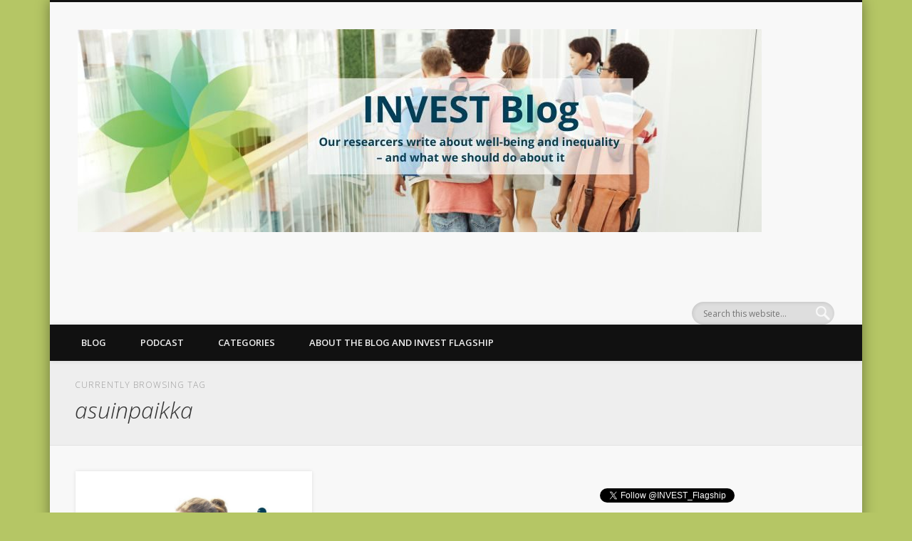

--- FILE ---
content_type: text/html; charset=UTF-8
request_url: https://blogit.utu.fi/invest/tag/asuinpaikka/
body_size: 49774
content:
<!DOCTYPE html>
<html lang="en-US">
<head>
<meta charset="UTF-8" />
<meta name="viewport" content="width=device-width, initial-scale=1.0" />
<link rel="profile" href="http://gmpg.org/xfn/11" />
<link rel="pingback" href="https://blogit.utu.fi/invest/xmlrpc.php" />
		<script type="text/javascript">
			(function(window) {
				window.dm_redirect_to = function(){
					if( "" ){
						window.location.href = "";
					}else{
						window.location.reload();
					}
				};
				var document = window.document;
				var url = 'https://blogit.utu.fi/dm-sso-endpoint/1768964547/?dm_action=domainmap-check-login-status&domain=blogit.utu.fi';
				var iframe = document.createElement('iframe');
				(iframe.frameElement || iframe).style.cssText =
						"width: 0; height: 0; border: 0";
				iframe.src = "javascript:false";
				var where = document.getElementsByTagName('script')[0];
				where.parentNode.insertBefore(iframe, where);
				var doc = iframe.contentWindow.document;
				doc.open().write('<body onload="'+
						'var js = document.createElement(\'script\');'+
						'js.src = \''+ url +'\';'+
						'document.body.appendChild(js);">');
				doc.close();

			}(parent.window));
		</script>
		<title>asuinpaikka &#8211; INVEST Blog</title>
<meta name='robots' content='max-image-preview:large' />
	<style>img:is([sizes="auto" i], [sizes^="auto," i]) { contain-intrinsic-size: 3000px 1500px }</style>
	<link rel='dns-prefetch' href='//platform.twitter.com' />
<link rel="alternate" type="application/rss+xml" title="INVEST Blog &raquo; Feed" href="https://blogit.utu.fi/invest/feed/" />
<link rel="alternate" type="application/rss+xml" title="INVEST Blog &raquo; Comments Feed" href="https://blogit.utu.fi/invest/comments/feed/" />
<link rel="alternate" type="application/rss+xml" title="INVEST Blog &raquo; asuinpaikka Tag Feed" href="https://blogit.utu.fi/invest/tag/asuinpaikka/feed/" />
		<style>
			.lazyload,
			.lazyloading {
				max-width: 100%;
			}
		</style>
		<script type="text/javascript">
/* <![CDATA[ */
window._wpemojiSettings = {"baseUrl":"https:\/\/s.w.org\/images\/core\/emoji\/16.0.1\/72x72\/","ext":".png","svgUrl":"https:\/\/s.w.org\/images\/core\/emoji\/16.0.1\/svg\/","svgExt":".svg","source":{"concatemoji":"https:\/\/blogit.utu.fi\/invest\/wp-includes\/js\/wp-emoji-release.min.js?ver=6.8.3"}};
/*! This file is auto-generated */
!function(s,n){var o,i,e;function c(e){try{var t={supportTests:e,timestamp:(new Date).valueOf()};sessionStorage.setItem(o,JSON.stringify(t))}catch(e){}}function p(e,t,n){e.clearRect(0,0,e.canvas.width,e.canvas.height),e.fillText(t,0,0);var t=new Uint32Array(e.getImageData(0,0,e.canvas.width,e.canvas.height).data),a=(e.clearRect(0,0,e.canvas.width,e.canvas.height),e.fillText(n,0,0),new Uint32Array(e.getImageData(0,0,e.canvas.width,e.canvas.height).data));return t.every(function(e,t){return e===a[t]})}function u(e,t){e.clearRect(0,0,e.canvas.width,e.canvas.height),e.fillText(t,0,0);for(var n=e.getImageData(16,16,1,1),a=0;a<n.data.length;a++)if(0!==n.data[a])return!1;return!0}function f(e,t,n,a){switch(t){case"flag":return n(e,"\ud83c\udff3\ufe0f\u200d\u26a7\ufe0f","\ud83c\udff3\ufe0f\u200b\u26a7\ufe0f")?!1:!n(e,"\ud83c\udde8\ud83c\uddf6","\ud83c\udde8\u200b\ud83c\uddf6")&&!n(e,"\ud83c\udff4\udb40\udc67\udb40\udc62\udb40\udc65\udb40\udc6e\udb40\udc67\udb40\udc7f","\ud83c\udff4\u200b\udb40\udc67\u200b\udb40\udc62\u200b\udb40\udc65\u200b\udb40\udc6e\u200b\udb40\udc67\u200b\udb40\udc7f");case"emoji":return!a(e,"\ud83e\udedf")}return!1}function g(e,t,n,a){var r="undefined"!=typeof WorkerGlobalScope&&self instanceof WorkerGlobalScope?new OffscreenCanvas(300,150):s.createElement("canvas"),o=r.getContext("2d",{willReadFrequently:!0}),i=(o.textBaseline="top",o.font="600 32px Arial",{});return e.forEach(function(e){i[e]=t(o,e,n,a)}),i}function t(e){var t=s.createElement("script");t.src=e,t.defer=!0,s.head.appendChild(t)}"undefined"!=typeof Promise&&(o="wpEmojiSettingsSupports",i=["flag","emoji"],n.supports={everything:!0,everythingExceptFlag:!0},e=new Promise(function(e){s.addEventListener("DOMContentLoaded",e,{once:!0})}),new Promise(function(t){var n=function(){try{var e=JSON.parse(sessionStorage.getItem(o));if("object"==typeof e&&"number"==typeof e.timestamp&&(new Date).valueOf()<e.timestamp+604800&&"object"==typeof e.supportTests)return e.supportTests}catch(e){}return null}();if(!n){if("undefined"!=typeof Worker&&"undefined"!=typeof OffscreenCanvas&&"undefined"!=typeof URL&&URL.createObjectURL&&"undefined"!=typeof Blob)try{var e="postMessage("+g.toString()+"("+[JSON.stringify(i),f.toString(),p.toString(),u.toString()].join(",")+"));",a=new Blob([e],{type:"text/javascript"}),r=new Worker(URL.createObjectURL(a),{name:"wpTestEmojiSupports"});return void(r.onmessage=function(e){c(n=e.data),r.terminate(),t(n)})}catch(e){}c(n=g(i,f,p,u))}t(n)}).then(function(e){for(var t in e)n.supports[t]=e[t],n.supports.everything=n.supports.everything&&n.supports[t],"flag"!==t&&(n.supports.everythingExceptFlag=n.supports.everythingExceptFlag&&n.supports[t]);n.supports.everythingExceptFlag=n.supports.everythingExceptFlag&&!n.supports.flag,n.DOMReady=!1,n.readyCallback=function(){n.DOMReady=!0}}).then(function(){return e}).then(function(){var e;n.supports.everything||(n.readyCallback(),(e=n.source||{}).concatemoji?t(e.concatemoji):e.wpemoji&&e.twemoji&&(t(e.twemoji),t(e.wpemoji)))}))}((window,document),window._wpemojiSettings);
/* ]]> */
</script>
<style id='wp-emoji-styles-inline-css' type='text/css'>

	img.wp-smiley, img.emoji {
		display: inline !important;
		border: none !important;
		box-shadow: none !important;
		height: 1em !important;
		width: 1em !important;
		margin: 0 0.07em !important;
		vertical-align: -0.1em !important;
		background: none !important;
		padding: 0 !important;
	}
</style>
<link rel='stylesheet' id='wp-block-library-css' href='https://blogit.utu.fi/invest/wp-includes/css/dist/block-library/style.min.css?ver=6.8.3' type='text/css' media='all' />
<style id='classic-theme-styles-inline-css' type='text/css'>
/*! This file is auto-generated */
.wp-block-button__link{color:#fff;background-color:#32373c;border-radius:9999px;box-shadow:none;text-decoration:none;padding:calc(.667em + 2px) calc(1.333em + 2px);font-size:1.125em}.wp-block-file__button{background:#32373c;color:#fff;text-decoration:none}
</style>
<style id='wsi-iframe-block-style-inline-css' type='text/css'>
/*!***************************************************************************************************************************************************************************************************************************************!*\
  !*** css ./node_modules/css-loader/dist/cjs.js??ruleSet[1].rules[3].use[1]!./node_modules/postcss-loader/dist/cjs.js??ruleSet[1].rules[3].use[2]!./node_modules/sass-loader/dist/cjs.js??ruleSet[1].rules[3].use[3]!./src/style.scss ***!
  \***************************************************************************************************************************************************************************************************************************************/
/**
 * The following styles get applied both on the front of your site
 * and in the editor.
 *
 * Replace them with your own styles or remove the file completely.
 */
.iframe-block-container {
  display: flex;
  justify-content: center;
}

/*# sourceMappingURL=style-index.css.map*/
</style>
<style id='global-styles-inline-css' type='text/css'>
:root{--wp--preset--aspect-ratio--square: 1;--wp--preset--aspect-ratio--4-3: 4/3;--wp--preset--aspect-ratio--3-4: 3/4;--wp--preset--aspect-ratio--3-2: 3/2;--wp--preset--aspect-ratio--2-3: 2/3;--wp--preset--aspect-ratio--16-9: 16/9;--wp--preset--aspect-ratio--9-16: 9/16;--wp--preset--color--black: #000000;--wp--preset--color--cyan-bluish-gray: #abb8c3;--wp--preset--color--white: #ffffff;--wp--preset--color--pale-pink: #f78da7;--wp--preset--color--vivid-red: #cf2e2e;--wp--preset--color--luminous-vivid-orange: #ff6900;--wp--preset--color--luminous-vivid-amber: #fcb900;--wp--preset--color--light-green-cyan: #7bdcb5;--wp--preset--color--vivid-green-cyan: #00d084;--wp--preset--color--pale-cyan-blue: #8ed1fc;--wp--preset--color--vivid-cyan-blue: #0693e3;--wp--preset--color--vivid-purple: #9b51e0;--wp--preset--gradient--vivid-cyan-blue-to-vivid-purple: linear-gradient(135deg,rgba(6,147,227,1) 0%,rgb(155,81,224) 100%);--wp--preset--gradient--light-green-cyan-to-vivid-green-cyan: linear-gradient(135deg,rgb(122,220,180) 0%,rgb(0,208,130) 100%);--wp--preset--gradient--luminous-vivid-amber-to-luminous-vivid-orange: linear-gradient(135deg,rgba(252,185,0,1) 0%,rgba(255,105,0,1) 100%);--wp--preset--gradient--luminous-vivid-orange-to-vivid-red: linear-gradient(135deg,rgba(255,105,0,1) 0%,rgb(207,46,46) 100%);--wp--preset--gradient--very-light-gray-to-cyan-bluish-gray: linear-gradient(135deg,rgb(238,238,238) 0%,rgb(169,184,195) 100%);--wp--preset--gradient--cool-to-warm-spectrum: linear-gradient(135deg,rgb(74,234,220) 0%,rgb(151,120,209) 20%,rgb(207,42,186) 40%,rgb(238,44,130) 60%,rgb(251,105,98) 80%,rgb(254,248,76) 100%);--wp--preset--gradient--blush-light-purple: linear-gradient(135deg,rgb(255,206,236) 0%,rgb(152,150,240) 100%);--wp--preset--gradient--blush-bordeaux: linear-gradient(135deg,rgb(254,205,165) 0%,rgb(254,45,45) 50%,rgb(107,0,62) 100%);--wp--preset--gradient--luminous-dusk: linear-gradient(135deg,rgb(255,203,112) 0%,rgb(199,81,192) 50%,rgb(65,88,208) 100%);--wp--preset--gradient--pale-ocean: linear-gradient(135deg,rgb(255,245,203) 0%,rgb(182,227,212) 50%,rgb(51,167,181) 100%);--wp--preset--gradient--electric-grass: linear-gradient(135deg,rgb(202,248,128) 0%,rgb(113,206,126) 100%);--wp--preset--gradient--midnight: linear-gradient(135deg,rgb(2,3,129) 0%,rgb(40,116,252) 100%);--wp--preset--font-size--small: 13px;--wp--preset--font-size--medium: 20px;--wp--preset--font-size--large: 36px;--wp--preset--font-size--x-large: 42px;--wp--preset--spacing--20: 0.44rem;--wp--preset--spacing--30: 0.67rem;--wp--preset--spacing--40: 1rem;--wp--preset--spacing--50: 1.5rem;--wp--preset--spacing--60: 2.25rem;--wp--preset--spacing--70: 3.38rem;--wp--preset--spacing--80: 5.06rem;--wp--preset--shadow--natural: 6px 6px 9px rgba(0, 0, 0, 0.2);--wp--preset--shadow--deep: 12px 12px 50px rgba(0, 0, 0, 0.4);--wp--preset--shadow--sharp: 6px 6px 0px rgba(0, 0, 0, 0.2);--wp--preset--shadow--outlined: 6px 6px 0px -3px rgba(255, 255, 255, 1), 6px 6px rgba(0, 0, 0, 1);--wp--preset--shadow--crisp: 6px 6px 0px rgba(0, 0, 0, 1);}:where(.is-layout-flex){gap: 0.5em;}:where(.is-layout-grid){gap: 0.5em;}body .is-layout-flex{display: flex;}.is-layout-flex{flex-wrap: wrap;align-items: center;}.is-layout-flex > :is(*, div){margin: 0;}body .is-layout-grid{display: grid;}.is-layout-grid > :is(*, div){margin: 0;}:where(.wp-block-columns.is-layout-flex){gap: 2em;}:where(.wp-block-columns.is-layout-grid){gap: 2em;}:where(.wp-block-post-template.is-layout-flex){gap: 1.25em;}:where(.wp-block-post-template.is-layout-grid){gap: 1.25em;}.has-black-color{color: var(--wp--preset--color--black) !important;}.has-cyan-bluish-gray-color{color: var(--wp--preset--color--cyan-bluish-gray) !important;}.has-white-color{color: var(--wp--preset--color--white) !important;}.has-pale-pink-color{color: var(--wp--preset--color--pale-pink) !important;}.has-vivid-red-color{color: var(--wp--preset--color--vivid-red) !important;}.has-luminous-vivid-orange-color{color: var(--wp--preset--color--luminous-vivid-orange) !important;}.has-luminous-vivid-amber-color{color: var(--wp--preset--color--luminous-vivid-amber) !important;}.has-light-green-cyan-color{color: var(--wp--preset--color--light-green-cyan) !important;}.has-vivid-green-cyan-color{color: var(--wp--preset--color--vivid-green-cyan) !important;}.has-pale-cyan-blue-color{color: var(--wp--preset--color--pale-cyan-blue) !important;}.has-vivid-cyan-blue-color{color: var(--wp--preset--color--vivid-cyan-blue) !important;}.has-vivid-purple-color{color: var(--wp--preset--color--vivid-purple) !important;}.has-black-background-color{background-color: var(--wp--preset--color--black) !important;}.has-cyan-bluish-gray-background-color{background-color: var(--wp--preset--color--cyan-bluish-gray) !important;}.has-white-background-color{background-color: var(--wp--preset--color--white) !important;}.has-pale-pink-background-color{background-color: var(--wp--preset--color--pale-pink) !important;}.has-vivid-red-background-color{background-color: var(--wp--preset--color--vivid-red) !important;}.has-luminous-vivid-orange-background-color{background-color: var(--wp--preset--color--luminous-vivid-orange) !important;}.has-luminous-vivid-amber-background-color{background-color: var(--wp--preset--color--luminous-vivid-amber) !important;}.has-light-green-cyan-background-color{background-color: var(--wp--preset--color--light-green-cyan) !important;}.has-vivid-green-cyan-background-color{background-color: var(--wp--preset--color--vivid-green-cyan) !important;}.has-pale-cyan-blue-background-color{background-color: var(--wp--preset--color--pale-cyan-blue) !important;}.has-vivid-cyan-blue-background-color{background-color: var(--wp--preset--color--vivid-cyan-blue) !important;}.has-vivid-purple-background-color{background-color: var(--wp--preset--color--vivid-purple) !important;}.has-black-border-color{border-color: var(--wp--preset--color--black) !important;}.has-cyan-bluish-gray-border-color{border-color: var(--wp--preset--color--cyan-bluish-gray) !important;}.has-white-border-color{border-color: var(--wp--preset--color--white) !important;}.has-pale-pink-border-color{border-color: var(--wp--preset--color--pale-pink) !important;}.has-vivid-red-border-color{border-color: var(--wp--preset--color--vivid-red) !important;}.has-luminous-vivid-orange-border-color{border-color: var(--wp--preset--color--luminous-vivid-orange) !important;}.has-luminous-vivid-amber-border-color{border-color: var(--wp--preset--color--luminous-vivid-amber) !important;}.has-light-green-cyan-border-color{border-color: var(--wp--preset--color--light-green-cyan) !important;}.has-vivid-green-cyan-border-color{border-color: var(--wp--preset--color--vivid-green-cyan) !important;}.has-pale-cyan-blue-border-color{border-color: var(--wp--preset--color--pale-cyan-blue) !important;}.has-vivid-cyan-blue-border-color{border-color: var(--wp--preset--color--vivid-cyan-blue) !important;}.has-vivid-purple-border-color{border-color: var(--wp--preset--color--vivid-purple) !important;}.has-vivid-cyan-blue-to-vivid-purple-gradient-background{background: var(--wp--preset--gradient--vivid-cyan-blue-to-vivid-purple) !important;}.has-light-green-cyan-to-vivid-green-cyan-gradient-background{background: var(--wp--preset--gradient--light-green-cyan-to-vivid-green-cyan) !important;}.has-luminous-vivid-amber-to-luminous-vivid-orange-gradient-background{background: var(--wp--preset--gradient--luminous-vivid-amber-to-luminous-vivid-orange) !important;}.has-luminous-vivid-orange-to-vivid-red-gradient-background{background: var(--wp--preset--gradient--luminous-vivid-orange-to-vivid-red) !important;}.has-very-light-gray-to-cyan-bluish-gray-gradient-background{background: var(--wp--preset--gradient--very-light-gray-to-cyan-bluish-gray) !important;}.has-cool-to-warm-spectrum-gradient-background{background: var(--wp--preset--gradient--cool-to-warm-spectrum) !important;}.has-blush-light-purple-gradient-background{background: var(--wp--preset--gradient--blush-light-purple) !important;}.has-blush-bordeaux-gradient-background{background: var(--wp--preset--gradient--blush-bordeaux) !important;}.has-luminous-dusk-gradient-background{background: var(--wp--preset--gradient--luminous-dusk) !important;}.has-pale-ocean-gradient-background{background: var(--wp--preset--gradient--pale-ocean) !important;}.has-electric-grass-gradient-background{background: var(--wp--preset--gradient--electric-grass) !important;}.has-midnight-gradient-background{background: var(--wp--preset--gradient--midnight) !important;}.has-small-font-size{font-size: var(--wp--preset--font-size--small) !important;}.has-medium-font-size{font-size: var(--wp--preset--font-size--medium) !important;}.has-large-font-size{font-size: var(--wp--preset--font-size--large) !important;}.has-x-large-font-size{font-size: var(--wp--preset--font-size--x-large) !important;}
:where(.wp-block-post-template.is-layout-flex){gap: 1.25em;}:where(.wp-block-post-template.is-layout-grid){gap: 1.25em;}
:where(.wp-block-columns.is-layout-flex){gap: 2em;}:where(.wp-block-columns.is-layout-grid){gap: 2em;}
:root :where(.wp-block-pullquote){font-size: 1.5em;line-height: 1.6;}
</style>
<link rel='stylesheet' id='pinboard-web-font-css' href='https://fonts.googleapis.com/css?family=Open+Sans:300,300italic,regular,italic,600,600italic|Oswald:300,300italic,regular,italic,600,600italic&#038;subset=latin' type='text/css' media='all' />
<link rel='stylesheet' id='pinboard-css' href='https://blogit.utu.fi/invest/wp-content/themes/pinboard/style.css' type='text/css' media='all' />
<link rel='stylesheet' id='colorbox-css' href='https://blogit.utu.fi/invest/wp-content/themes/pinboard/styles/colorbox.css' type='text/css' media='all' />
	<!--[if lt IE 9]>
	<script src="https://blogit.utu.fi/invest/wp-content/themes/pinboard/scripts/html5.js" type="text/javascript"></script>
	<![endif]-->
<script type="text/javascript" src="https://blogit.utu.fi/invest/wp-content/themes/pinboard/scripts/ios-orientationchange-fix.js" id="ios-orientationchange-fix-js"></script>
<script type="text/javascript" src="https://blogit.utu.fi/invest/wp-includes/js/jquery/jquery.min.js?ver=3.7.1" id="jquery-core-js"></script>
<script type="text/javascript" src="https://blogit.utu.fi/invest/wp-includes/js/jquery/jquery-migrate.min.js?ver=3.4.1" id="jquery-migrate-js"></script>
<script type="text/javascript" src="https://blogit.utu.fi/invest/wp-content/themes/pinboard/scripts/jquery.flexslider-min.js" id="flexslider-js"></script>
<script type="text/javascript" src="https://blogit.utu.fi/invest/wp-content/themes/pinboard/scripts/jquery.fitvids.js" id="fitvids-js"></script>
<script type="text/javascript" src="https://blogit.utu.fi/invest/wp-content/themes/pinboard/scripts/jquery.infinitescroll.min.js" id="infinitescroll-js"></script>
<script type="text/javascript" src="https://blogit.utu.fi/invest/wp-content/themes/pinboard/scripts/jquery.colorbox-min.js" id="colorbox-js"></script>
<link rel="https://api.w.org/" href="https://blogit.utu.fi/invest/wp-json/" /><link rel="alternate" title="JSON" type="application/json" href="https://blogit.utu.fi/invest/wp-json/wp/v2/tags/503" /><link rel="EditURI" type="application/rsd+xml" title="RSD" href="https://blogit.utu.fi/invest/xmlrpc.php?rsd" />
<meta name="generator" content="WordPress 6.8.3" />
		<script>
			document.documentElement.className = document.documentElement.className.replace('no-js', 'js');
		</script>
				<style>
			.no-js img.lazyload {
				display: none;
			}

			figure.wp-block-image img.lazyloading {
				min-width: 150px;
			}

			.lazyload,
			.lazyloading {
				--smush-placeholder-width: 100px;
				--smush-placeholder-aspect-ratio: 1/1;
				width: var(--smush-image-width, var(--smush-placeholder-width)) !important;
				aspect-ratio: var(--smush-image-aspect-ratio, var(--smush-placeholder-aspect-ratio)) !important;
			}

						.lazyload, .lazyloading {
				opacity: 0;
			}

			.lazyloaded {
				opacity: 1;
				transition: opacity 400ms;
				transition-delay: 0ms;
			}

					</style>
		<!-- Analytics by WP Statistics - https://wp-statistics.com -->
<script>
/* <![CDATA[ */
	jQuery(window).load(function() {
			});
	jQuery(document).ready(function($) {
		$('#access .menu > li > a').each(function() {
			var title = $(this).attr('title');
			if(typeof title !== 'undefined' && title !== false) {
				$(this).append('<br /> <span>'+title+'</span>');
				$(this).removeAttr('title');
			}
		});
		function pinboard_move_elements(container) {
			if( container.hasClass('onecol') ) {
				var thumb = $('.entry-thumbnail', container);
				if('undefined' !== typeof thumb)
					$('.entry-container', container).before(thumb);
				var video = $('.entry-attachment', container);
				if('undefined' !== typeof video)
					$('.entry-container', container).before(video);
				var gallery = $('.post-gallery', container);
				if('undefined' !== typeof gallery)
					$('.entry-container', container).before(gallery);
				var meta = $('.entry-meta', container);
				if('undefined' !== typeof meta)
					$('.entry-container', container).after(meta);
			}
		}
		function pinboard_restore_elements(container) {
			if( container.hasClass('onecol') ) {
				var thumb = $('.entry-thumbnail', container);
				if('undefined' !== typeof thumb)
					$('.entry-header', container).after(thumb);
				var video = $('.entry-attachment', container);
				if('undefined' !== typeof video)
					$('.entry-header', container).after(video);
				var gallery = $('.post-gallery', container);
				if('undefined' !== typeof gallery)
					$('.entry-header', container).after(gallery);
				var meta = $('.entry-meta', container);
				if('undefined' !== typeof meta)
					$('.entry-header', container).append(meta);
				else
					$('.entry-header', container).html(meta.html());
			}
		}
		if( ($(window).width() > 960) || ($(document).width() > 960) ) {
			// Viewport is greater than tablet: portrait
		} else {
			$('#content .hentry').each(function() {
				pinboard_move_elements($(this));
			});
		}
		$(window).resize(function() {
			if( ($(window).width() > 960) || ($(document).width() > 960) ) {
									$('.page-template-template-full-width-php #content .hentry, .page-template-template-blog-full-width-php #content .hentry, .page-template-template-blog-four-col-php #content .hentry').each(function() {
						pinboard_restore_elements($(this));
					});
							} else {
				$('#content .hentry').each(function() {
					pinboard_move_elements($(this));
				});
			}
			if( ($(window).width() > 760) || ($(document).width() > 760) ) {
				var maxh = 0;
				$('#access .menu > li > a').each(function() {
					if(parseInt($(this).css('height'))>maxh) {
						maxh = parseInt($(this).css('height'));
					}
				});
				$('#access .menu > li > a').css('height', maxh);
			} else {
				$('#access .menu > li > a').css('height', 'auto');
			}
		});
		if( ($(window).width() > 760) || ($(document).width() > 760) ) {
			var maxh = 0;
			$('#access .menu > li > a').each(function() {
				var title = $(this).attr('title');
				if(typeof title !== 'undefined' && title !== false) {
					$(this).append('<br /> <span>'+title+'</span>');
					$(this).removeAttr('title');
				}
				if(parseInt($(this).css('height'))>maxh) {
					maxh = parseInt($(this).css('height'));
				}
			});
			$('#access .menu > li > a').css('height', maxh);
							$('#access li').mouseenter(function() {
					$(this).children('ul').css('display', 'none').stop(true, true).fadeIn(250).css('display', 'block').children('ul').css('display', 'none');
				});
				$('#access li').mouseleave(function() {
					$(this).children('ul').stop(true, true).fadeOut(250).css('display', 'block');
				});
					} else {
			$('#access li').each(function() {
				if($(this).children('ul').length)
					$(this).append('<span class="drop-down-toggle"><span class="drop-down-arrow"></span></span>');
			});
			$('.drop-down-toggle').click(function() {
				$(this).parent().children('ul').slideToggle(250);
			});
		}
					var $content = $('.entries');
			$content.imagesLoaded(function() {
				$content.masonry({
					itemSelector : '.hentry, #infscr-loading',
					columnWidth : container.querySelector('.twocol'),
				});
			});
												$('#content .entries').infinitescroll({
						loading: {
							finishedMsg: "There are no more posts to display.",
							img:         ( window.devicePixelRatio > 1 ? "https://blogit.utu.fi/invest/wp-content/themes/pinboard/images/ajax-loading_2x.gif" : "https://blogit.utu.fi/invest/wp-content/themes/pinboard/images/ajax-loading.gif" ),
							msgText:     "Loading more posts &#8230;",
							selector:    "#content",
						},
						nextSelector    : "#posts-nav .nav-all a, #posts-nav .nav-next a",
						navSelector     : "#posts-nav",
						contentSelector : "#content .entries",
						itemSelector    : "#content .entries .hentry",
					}, function(entries){
						var $entries = $( entries ).css({ opacity: 0 });
						$entries.imagesLoaded(function(){
							$entries.animate({ opacity: 1 });
							$content.masonry( 'appended', $entries, true );
						});
						if( ($(window).width() > 960) || ($(document).width() > 960) ) {
							// Viewport is greater than tablet: portrait
						} else {
							$('#content .hentry').each(function() {
								pinboard_move_elements($(this));
							});
						}
						$('.wp-audio-shortcode, .wp-video-shortcode').css('visibility', 'visible');
						$(".entry-attachment, .entry-content").fitVids({ customSelector: "iframe[src*='wordpress.tv'], iframe[src*='www.dailymotion.com'], iframe[src*='blip.tv'], iframe[src*='www.viddler.com']"});
													$('.entry-content a[href$=".jpg"],.entry-content a[href$=".jpeg"],.entry-content a[href$=".png"],.entry-content a[href$=".gif"],a.colorbox').colorbox({
								maxWidth: '100%',
								maxHeight: '100%',
							});
											});
											$('.entry-attachment audio, .entry-attachment video').mediaelementplayer({
			videoWidth: '100%',
			videoHeight: '100%',
			audioWidth: '100%',
			alwaysShowControls: true,
			features: ['playpause','progress','tracks','volume'],
			videoVolume: 'horizontal'
		});
		$(".entry-attachment, .entry-content").fitVids({ customSelector: "iframe[src*='wordpress.tv'], iframe[src*='www.dailymotion.com'], iframe[src*='blip.tv'], iframe[src*='www.viddler.com']"});
	});
	jQuery(window).load(function() {
					jQuery('.entry-content a[href$=".jpg"],.entry-content a[href$=".jpeg"],.entry-content a[href$=".png"],.entry-content a[href$=".gif"],a.colorbox').colorbox({
				maxWidth: '100%',
				maxHeight: '100%',
			});
			});
/* ]]> */
</script>
<style type="text/css">
			#header input#s {
			width:168px;
			box-shadow:inset 1px 1px 5px 1px rgba(0, 0, 0, .1);
			text-indent: 0;
		}
																																											</style>

<style type="text/css"></style>
<style type="text/css">
	#site-title .home,
	#site-description {
		position:absolute !important;
		clip:rect(1px, 1px, 1px, 1px);
	}
</style>
<style type="text/css" id="custom-background-css">
body.custom-background { background-color: #b5c665; }
</style>
	<style>
.synved-social-resolution-single {
display: inline-block;
}
.synved-social-resolution-normal {
display: inline-block;
}
.synved-social-resolution-hidef {
display: none;
}

@media only screen and (min--moz-device-pixel-ratio: 2),
only screen and (-o-min-device-pixel-ratio: 2/1),
only screen and (-webkit-min-device-pixel-ratio: 2),
only screen and (min-device-pixel-ratio: 2),
only screen and (min-resolution: 2dppx),
only screen and (min-resolution: 192dpi) {
	.synved-social-resolution-normal {
	display: none;
	}
	.synved-social-resolution-hidef {
	display: inline-block;
	}
}
</style><meta name="twitter:widgets:link-color" content="#000000"><meta name="twitter:widgets:border-color" content="#000000"><meta name="twitter:partner" content="tfwp"><link rel="icon" href="https://blogit.utu.fi/invest/wp-content/uploads/sites/446/2019/11/cropped-Invest_logo_some2-1080px-32x32.jpg" sizes="32x32" />
<link rel="icon" href="https://blogit.utu.fi/invest/wp-content/uploads/sites/446/2019/11/cropped-Invest_logo_some2-1080px-192x192.jpg" sizes="192x192" />
<link rel="apple-touch-icon" href="https://blogit.utu.fi/invest/wp-content/uploads/sites/446/2019/11/cropped-Invest_logo_some2-1080px-180x180.jpg" />
<meta name="msapplication-TileImage" content="https://blogit.utu.fi/invest/wp-content/uploads/sites/446/2019/11/cropped-Invest_logo_some2-1080px-270x270.jpg" />

<meta name="twitter:card" content="summary"><meta name="twitter:title" content="Tag: asuinpaikka">
</head>

<body class="archive tag tag-asuinpaikka tag-503 custom-background wp-theme-pinboard">
	<div id="wrapper">
		<header id="header">
			<div id="site-title">
									<a href="https://blogit.utu.fi/invest/" rel="home">
						<img data-src="https://blogit.utu.fi/invest/wp-content/uploads/sites/446/2025/09/cropped-INVEST-Blog.jpg" alt="INVEST Blog" width="960" height="285" src="[data-uri]" class="lazyload" style="--smush-placeholder-width: 960px; --smush-placeholder-aspect-ratio: 960/285;" />
					</a>
								<a class="home" href="https://blogit.utu.fi/invest/" rel="home">INVEST Blog</a>
			</div>
							<div id="site-description">INVEST – Inequalities, Interventions, and New Welfare State</div>
							<form role="search" method="get" id="searchform" action="https://blogit.utu.fi/invest/" >
	<input type="text" value="" placeholder="Search this website&#8230;" name="s" id="s" />
	<input type="submit" id="searchsubmit" value="Search" />
</form>				<div class="clear"></div>
			<nav id="access">
				<a class="nav-show" href="#access">Show Navigation</a>
				<a class="nav-hide" href="#nogo">Hide Navigation</a>
				<div class="menu-menu-container"><ul id="menu-menu" class="menu"><li id="menu-item-98" class="menu-item menu-item-type-custom menu-item-object-custom menu-item-home menu-item-98"><a href="https://blogit.utu.fi/invest">BLOG</a></li>
<li id="menu-item-1701" class="menu-item menu-item-type-custom menu-item-object-custom menu-item-1701"><a href="https://blogit.utu.fi/invest/category/podcast/">PODCAST</a></li>
<li id="menu-item-2778" class="menu-item menu-item-type-post_type menu-item-object-page menu-item-has-children menu-item-2778"><a href="https://blogit.utu.fi/invest/categories/">CATEGORIES</a>
<ul class="sub-menu">
	<li id="menu-item-2820" class="menu-item menu-item-type-taxonomy menu-item-object-category menu-item-2820"><a href="https://blogit.utu.fi/invest/category/bullying/">Bullying</a></li>
	<li id="menu-item-2818" class="menu-item menu-item-type-taxonomy menu-item-object-category menu-item-2818"><a href="https://blogit.utu.fi/invest/category/children/">Children</a></li>
	<li id="menu-item-2821" class="menu-item menu-item-type-taxonomy menu-item-object-category menu-item-2821"><a href="https://blogit.utu.fi/invest/category/education/">Education</a></li>
	<li id="menu-item-2815" class="menu-item menu-item-type-taxonomy menu-item-object-category menu-item-2815"><a href="https://blogit.utu.fi/invest/category/equality/">Equality</a></li>
	<li id="menu-item-2816" class="menu-item menu-item-type-taxonomy menu-item-object-category menu-item-2816"><a href="https://blogit.utu.fi/invest/category/families/">Families</a></li>
	<li id="menu-item-2817" class="menu-item menu-item-type-taxonomy menu-item-object-category menu-item-2817"><a href="https://blogit.utu.fi/invest/category/mental-health/">Mental health</a></li>
	<li id="menu-item-2814" class="menu-item menu-item-type-taxonomy menu-item-object-category menu-item-2814"><a href="https://blogit.utu.fi/invest/category/wellbeing/">Well-being</a></li>
	<li id="menu-item-2819" class="menu-item menu-item-type-taxonomy menu-item-object-category menu-item-2819"><a href="https://blogit.utu.fi/invest/category/youth/">Youth</a></li>
</ul>
</li>
<li id="menu-item-101" class="menu-item menu-item-type-custom menu-item-object-custom menu-item-101"><a href="https://blogit.utu.fi/invest/invest-blog-flagship/">ABOUT THE BLOG AND INVEST FLAGSHIP</a></li>
</ul></div>				<div class="clear"></div>
			</nav><!-- #access -->
		</header><!-- #header -->					<hgroup id="current-location">
			<h6 class="prefix-text">Currently browsing tag</h6>
			<h1 class="page-title">
				asuinpaikka			</h1>
							<div class="category-description">
									</div>
					</hgroup>
				<div id="container">
		<section id="content" class="column twothirdcol">
										<div class="entries">
											<article class="post-2177 post type-post status-publish format-standard has-post-thumbnail hentry category-podcast tag-asuinpaikka tag-asuminen tag-asumisen-tuet tag-hyvinvointi tag-hyvinvointivaltio tag-omistusasunto column twocol has-thumbnail" id="post-2177">
	<div class="entry">
							<figure class="entry-thumbnail">
			<a href="https://blogit.utu.fi/invest/2021/12/07/samassa-veneessa-matkalla-hyvinvointivaltiossa-jakso-2-2/" rel="bookmark" title="Jakso 5 &#8211; Timo Kauppinen &amp; Aleksi Karhula, teemana asuminen">
				<img width="332" height="200" src="https://blogit.utu.fi/invest/wp-content/uploads/sites/446/2021/08/podcast-blogi.jpg" class="attachment-teaser-thumb size-teaser-thumb wp-post-image" alt="nainen soutaa järvellä." decoding="async" fetchpriority="high" srcset="https://blogit.utu.fi/invest/wp-content/uploads/sites/446/2021/08/podcast-blogi.jpg 1084w, https://blogit.utu.fi/invest/wp-content/uploads/sites/446/2021/08/podcast-blogi-300x180.jpg 300w, https://blogit.utu.fi/invest/wp-content/uploads/sites/446/2021/08/podcast-blogi-1024x616.jpg 1024w, https://blogit.utu.fi/invest/wp-content/uploads/sites/446/2021/08/podcast-blogi-768x462.jpg 768w" sizes="(max-width: 332px) 100vw, 332px" />			</a>
		</figure>
					<div class="entry-container">
			<header class="entry-header">
				<h2 class="entry-title"><a href="https://blogit.utu.fi/invest/2021/12/07/samassa-veneessa-matkalla-hyvinvointivaltiossa-jakso-2-2/" rel="bookmark" title="Jakso 5 &#8211; Timo Kauppinen &amp; Aleksi Karhula, teemana asuminen">Jakso 5 &#8211; Timo Kauppinen &amp; Aleksi Karhula, teemana asuminen</a></h2>
							</header><!-- .entry-header -->
										<div class="entry-summary">
					<p>Podcastin viidennen jakson vieraina ovat tutkimuspäällikkö Timo Kauppinen THL:stä ja yliopistotutkija Aleksi Karhula Helsingin yliopistosta. Jaksossa keskustellaan asumiseen liittyvistä teemoista. TEKSTIVERSIO Maria &#8230;</p>
				</div><!-- .entry-summary -->
						<div class="clear"></div>
		</div><!-- .entry-container -->
								</div><!-- .entry -->
</article><!-- .post -->									</div><!-- .entries -->
									</section><!-- #content -->
					<div id="sidebar" class="column threecol">
		<div id="sidebar-top" class="widget-area" role="complementary">
		<div class="column onecol"><aside id="block-3" class="widget widget_block widget_text">
<p> </p>
</aside><!-- .widget --></div><div class="column onecol"><aside id="twitter-follow-2" class="widget widget_twitter-follow"><div class="twitter-follow"><a href="https://twitter.com/intent/follow?screen_name=INVEST_Flagship" class="twitter-follow-button">Follow @INVEST_Flagship</a></div></aside><!-- .widget --></div>	</div><!-- #sidebar-top -->
			<div class="column twocol">
		<div id="sidebar-right" class="widget-area" role="complementary">
			
		<div class="column onecol"><aside id="recent-posts-4" class="widget widget_recent_entries">
		<h3 class="widget-title">Recent Posts</h3>
		<ul>
											<li>
					<a href="https://blogit.utu.fi/invest/2026/01/16/siita-paasi-seuraavalle-tasolle-vanhempien-kokemuksia-lyhyesta-mindfulness-pohjaisesta-reflektiivisesta-harjoituksesta/">”Siitä pääsi seuraavalle tasolle” – vanhempien kokemuksia lyhyestä mindfulness-pohjaisesta reflektiivisestä harjoituksesta</a>
											<span class="post-date">January 16, 2026</span>
									</li>
											<li>
					<a href="https://blogit.utu.fi/invest/2025/12/19/erikoistutkija-juuso-repo-kertoo-podcastissa-vaikuttavuudesta/">Erikoistutkija Juuso Repo kertoo podcastissa vaikuttavuudesta</a>
											<span class="post-date">December 19, 2025</span>
									</li>
											<li>
					<a href="https://blogit.utu.fi/invest/2025/12/05/a-journey-from-childhood-to-research-for-change/">A journey from childhood to research for change</a>
											<span class="post-date">December 5, 2025</span>
									</li>
											<li>
					<a href="https://blogit.utu.fi/invest/2025/11/27/how-mothers-individual-psychological-flexibility-shapes-childrens-anxiety/">How Mothers’ Individual Psychological Flexibility Shapes Children’s Anxiety</a>
											<span class="post-date">November 27, 2025</span>
									</li>
											<li>
					<a href="https://blogit.utu.fi/invest/2025/11/21/viisi-askelta-vaikuttavampaan-tutkimukseen/">Viisi askelta vaikuttavampaan tutkimukseen</a>
											<span class="post-date">November 21, 2025</span>
									</li>
											<li>
					<a href="https://blogit.utu.fi/invest/2025/11/07/thrive-tutkimus-yhdistaa-mielenterveyden-ja-ilmastoviisaan-viljelyn-ugandassa/">THRIVE-tutkimus yhdistää mielenterveyden ja ilmastoviisaan viljelyn Ugandassa</a>
											<span class="post-date">November 7, 2025</span>
									</li>
					</ul>

		</aside><!-- .widget --></div><div class="column onecol"><aside id="block-4" class="widget widget_block"><h3 class="widget-title">Categories</h3><div class="wp-widget-group__inner-blocks"><ul class="wp-block-categories-list wp-block-categories">	<li class="cat-item cat-item-720"><a href="https://blogit.utu.fi/invest/category/bullying/">Bullying</a> (14)
</li>
	<li class="cat-item cat-item-719"><a href="https://blogit.utu.fi/invest/category/children/">Children</a> (23)
</li>
	<li class="cat-item cat-item-724"><a href="https://blogit.utu.fi/invest/category/education/">Education</a> (11)
</li>
	<li class="cat-item cat-item-723"><a href="https://blogit.utu.fi/invest/category/equality/">Equality</a> (29)
</li>
	<li class="cat-item cat-item-722"><a href="https://blogit.utu.fi/invest/category/families/">Families</a> (29)
</li>
	<li class="cat-item cat-item-725"><a href="https://blogit.utu.fi/invest/category/mental-health/">Mental health</a> (25)
</li>
	<li class="cat-item cat-item-411"><a href="https://blogit.utu.fi/invest/category/podcast/">Podcast</a> (12)
</li>
	<li class="cat-item cat-item-731"><a href="https://blogit.utu.fi/invest/category/societal-change/">Societal change</a> (2)
</li>
	<li class="cat-item cat-item-718"><a href="https://blogit.utu.fi/invest/category/wellbeing/">Well-being</a> (33)
</li>
	<li class="cat-item cat-item-721"><a href="https://blogit.utu.fi/invest/category/youth/">Youth</a> (15)
</li>
</ul></div></aside><!-- .widget --></div><div class="column onecol"><aside id="block-7" class="widget widget_block"><h3 class="widget-title">Themes</h3><div class="wp-widget-group__inner-blocks"><p class="wp-block-tag-cloud"><a href="https://blogit.utu.fi/invest/tag/bullying/" class="tag-cloud-link tag-link-90 tag-link-position-1" style="font-size: 13.833333333333pt;" aria-label="Bullying (7 items)">Bullying</a>
<a href="https://blogit.utu.fi/invest/tag/children/" class="tag-cloud-link tag-link-87 tag-link-position-2" style="font-size: 16.555555555556pt;" aria-label="Children (10 items)">Children</a>
<a href="https://blogit.utu.fi/invest/tag/elamankulku/" class="tag-cloud-link tag-link-29 tag-link-position-3" style="font-size: 8pt;" aria-label="Elämänkulku (3 items)">Elämänkulku</a>
<a href="https://blogit.utu.fi/invest/tag/eriarvoisuus/" class="tag-cloud-link tag-link-72 tag-link-position-4" style="font-size: 17.333333333333pt;" aria-label="Eriarvoisuus (11 items)">Eriarvoisuus</a>
<a href="https://blogit.utu.fi/invest/tag/family/" class="tag-cloud-link tag-link-614 tag-link-position-5" style="font-size: 9.9444444444444pt;" aria-label="family (4 items)">family</a>
<a href="https://blogit.utu.fi/invest/tag/hyvinvointi/" class="tag-cloud-link tag-link-237 tag-link-position-6" style="font-size: 22pt;" aria-label="hyvinvointi (20 items)">hyvinvointi</a>
<a href="https://blogit.utu.fi/invest/tag/hyvinvointivaltio/" class="tag-cloud-link tag-link-105 tag-link-position-7" style="font-size: 15.777777777778pt;" aria-label="hyvinvointivaltio (9 items)">hyvinvointivaltio</a>
<a href="https://blogit.utu.fi/invest/tag/ihmeelliset-vuodet/" class="tag-cloud-link tag-link-587 tag-link-position-8" style="font-size: 9.9444444444444pt;" aria-label="Ihmeelliset vuodet (4 items)">Ihmeelliset vuodet</a>
<a href="https://blogit.utu.fi/invest/tag/kiusaaminen/" class="tag-cloud-link tag-link-171 tag-link-position-9" style="font-size: 13.833333333333pt;" aria-label="kiusaaminen (7 items)">kiusaaminen</a>
<a href="https://blogit.utu.fi/invest/tag/kiva-koulu/" class="tag-cloud-link tag-link-132 tag-link-position-10" style="font-size: 9.9444444444444pt;" aria-label="KiVa Koulu (4 items)">KiVa Koulu</a>
<a href="https://blogit.utu.fi/invest/tag/korona/" class="tag-cloud-link tag-link-117 tag-link-position-11" style="font-size: 9.9444444444444pt;" aria-label="korona (4 items)">korona</a>
<a href="https://blogit.utu.fi/invest/tag/koulukiusaaminen/" class="tag-cloud-link tag-link-384 tag-link-position-12" style="font-size: 11.5pt;" aria-label="koulukiusaaminen (5 items)">koulukiusaaminen</a>
<a href="https://blogit.utu.fi/invest/tag/koulutus/" class="tag-cloud-link tag-link-36 tag-link-position-13" style="font-size: 17.333333333333pt;" aria-label="Koulutus (11 items)">Koulutus</a>
<a href="https://blogit.utu.fi/invest/tag/koyhyys/" class="tag-cloud-link tag-link-213 tag-link-position-14" style="font-size: 8pt;" aria-label="köyhyys (3 items)">köyhyys</a>
<a href="https://blogit.utu.fi/invest/tag/lapset/" class="tag-cloud-link tag-link-81 tag-link-position-15" style="font-size: 20.833333333333pt;" aria-label="Lapset (17 items)">Lapset</a>
<a href="https://blogit.utu.fi/invest/tag/lapsi/" class="tag-cloud-link tag-link-540 tag-link-position-16" style="font-size: 9.9444444444444pt;" aria-label="lapsi (4 items)">lapsi</a>
<a href="https://blogit.utu.fi/invest/tag/lastenpsykiatria/" class="tag-cloud-link tag-link-114 tag-link-position-17" style="font-size: 9.9444444444444pt;" aria-label="lastenpsykiatria (4 items)">lastenpsykiatria</a>
<a href="https://blogit.utu.fi/invest/tag/masennus/" class="tag-cloud-link tag-link-363 tag-link-position-18" style="font-size: 9.9444444444444pt;" aria-label="masennus (4 items)">masennus</a>
<a href="https://blogit.utu.fi/invest/tag/mielenterveys/" class="tag-cloud-link tag-link-345 tag-link-position-19" style="font-size: 12.861111111111pt;" aria-label="mielenterveys (6 items)">mielenterveys</a>
<a href="https://blogit.utu.fi/invest/tag/nuoret/" class="tag-cloud-link tag-link-129 tag-link-position-20" style="font-size: 17.916666666667pt;" aria-label="nuoret (12 items)">nuoret</a>
<a href="https://blogit.utu.fi/invest/tag/perhe/" class="tag-cloud-link tag-link-111 tag-link-position-21" style="font-size: 13.833333333333pt;" aria-label="perhe (7 items)">perhe</a>
<a href="https://blogit.utu.fi/invest/tag/perhetausta/" class="tag-cloud-link tag-link-42 tag-link-position-22" style="font-size: 9.9444444444444pt;" aria-label="Perhetausta (4 items)">Perhetausta</a>
<a href="https://blogit.utu.fi/invest/tag/podcast/" class="tag-cloud-link tag-link-468 tag-link-position-23" style="font-size: 12.861111111111pt;" aria-label="podcast (6 items)">podcast</a>
<a href="https://blogit.utu.fi/invest/tag/psykologia/" class="tag-cloud-link tag-link-141 tag-link-position-24" style="font-size: 9.9444444444444pt;" aria-label="psykologia (4 items)">psykologia</a>
<a href="https://blogit.utu.fi/invest/tag/raskaudenaikainen-masennus/" class="tag-cloud-link tag-link-369 tag-link-position-25" style="font-size: 9.9444444444444pt;" aria-label="raskaudenaikainen masennus (4 items)">raskaudenaikainen masennus</a>
<a href="https://blogit.utu.fi/invest/tag/samassa-veneessa/" class="tag-cloud-link tag-link-483 tag-link-position-26" style="font-size: 8pt;" aria-label="samassa veneessä (3 items)">samassa veneessä</a>
<a href="https://blogit.utu.fi/invest/tag/sosiologia/" class="tag-cloud-link tag-link-102 tag-link-position-27" style="font-size: 12.861111111111pt;" aria-label="sosiologia (6 items)">sosiologia</a>
<a href="https://blogit.utu.fi/invest/tag/tutkimus/" class="tag-cloud-link tag-link-604 tag-link-position-28" style="font-size: 9.9444444444444pt;" aria-label="tutkimus (4 items)">tutkimus</a>
<a href="https://blogit.utu.fi/invest/tag/voimaperheet/" class="tag-cloud-link tag-link-351 tag-link-position-29" style="font-size: 8pt;" aria-label="voimaperheet (3 items)">voimaperheet</a></p></div></aside><!-- .widget --></div>		</div><!-- #sidebar-right -->
	</div><!-- .twocol -->
	</div><!-- #sidebar -->				<div class="clear"></div>
	</div><!-- #container -->
				<div id="footer">
						<div id="copyright">
				<p class="copyright twocol">&copy; 2026 INVEST Blog</p>
									<p class="credits twocol">
																															Powered by <a href="https://www.onedesigns.com/themes/pinboard" title="Pinboard Theme">Pinboard Theme</a> and <a href="https://wordpress.org/" title="WordPress">WordPress</a>											</p>
								<div class="clear"></div>
			</div><!-- #copyright -->
		</div><!-- #footer -->
	</div><!-- #wrapper -->
<script type="speculationrules">
{"prefetch":[{"source":"document","where":{"and":[{"href_matches":"\/invest\/*"},{"not":{"href_matches":["\/invest\/wp-*.php","\/invest\/wp-admin\/*","\/invest\/wp-content\/uploads\/sites\/446\/*","\/invest\/wp-content\/*","\/invest\/wp-content\/plugins\/*","\/invest\/wp-content\/themes\/pinboard\/*","\/invest\/*\\?(.+)"]}},{"not":{"selector_matches":"a[rel~=\"nofollow\"]"}},{"not":{"selector_matches":".no-prefetch, .no-prefetch a"}}]},"eagerness":"conservative"}]}
</script>
<script type="text/javascript" id="mediaelement-core-js-before">
/* <![CDATA[ */
var mejsL10n = {"language":"en","strings":{"mejs.download-file":"Download File","mejs.install-flash":"You are using a browser that does not have Flash player enabled or installed. Please turn on your Flash player plugin or download the latest version from https:\/\/get.adobe.com\/flashplayer\/","mejs.fullscreen":"Fullscreen","mejs.play":"Play","mejs.pause":"Pause","mejs.time-slider":"Time Slider","mejs.time-help-text":"Use Left\/Right Arrow keys to advance one second, Up\/Down arrows to advance ten seconds.","mejs.live-broadcast":"Live Broadcast","mejs.volume-help-text":"Use Up\/Down Arrow keys to increase or decrease volume.","mejs.unmute":"Unmute","mejs.mute":"Mute","mejs.volume-slider":"Volume Slider","mejs.video-player":"Video Player","mejs.audio-player":"Audio Player","mejs.captions-subtitles":"Captions\/Subtitles","mejs.captions-chapters":"Chapters","mejs.none":"None","mejs.afrikaans":"Afrikaans","mejs.albanian":"Albanian","mejs.arabic":"Arabic","mejs.belarusian":"Belarusian","mejs.bulgarian":"Bulgarian","mejs.catalan":"Catalan","mejs.chinese":"Chinese","mejs.chinese-simplified":"Chinese (Simplified)","mejs.chinese-traditional":"Chinese (Traditional)","mejs.croatian":"Croatian","mejs.czech":"Czech","mejs.danish":"Danish","mejs.dutch":"Dutch","mejs.english":"English","mejs.estonian":"Estonian","mejs.filipino":"Filipino","mejs.finnish":"Finnish","mejs.french":"French","mejs.galician":"Galician","mejs.german":"German","mejs.greek":"Greek","mejs.haitian-creole":"Haitian Creole","mejs.hebrew":"Hebrew","mejs.hindi":"Hindi","mejs.hungarian":"Hungarian","mejs.icelandic":"Icelandic","mejs.indonesian":"Indonesian","mejs.irish":"Irish","mejs.italian":"Italian","mejs.japanese":"Japanese","mejs.korean":"Korean","mejs.latvian":"Latvian","mejs.lithuanian":"Lithuanian","mejs.macedonian":"Macedonian","mejs.malay":"Malay","mejs.maltese":"Maltese","mejs.norwegian":"Norwegian","mejs.persian":"Persian","mejs.polish":"Polish","mejs.portuguese":"Portuguese","mejs.romanian":"Romanian","mejs.russian":"Russian","mejs.serbian":"Serbian","mejs.slovak":"Slovak","mejs.slovenian":"Slovenian","mejs.spanish":"Spanish","mejs.swahili":"Swahili","mejs.swedish":"Swedish","mejs.tagalog":"Tagalog","mejs.thai":"Thai","mejs.turkish":"Turkish","mejs.ukrainian":"Ukrainian","mejs.vietnamese":"Vietnamese","mejs.welsh":"Welsh","mejs.yiddish":"Yiddish"}};
/* ]]> */
</script>
<script type="text/javascript" src="https://blogit.utu.fi/invest/wp-includes/js/mediaelement/mediaelement-and-player.min.js?ver=4.2.17" id="mediaelement-core-js"></script>
<script type="text/javascript" src="https://blogit.utu.fi/invest/wp-includes/js/mediaelement/mediaelement-migrate.min.js?ver=6.8.3" id="mediaelement-migrate-js"></script>
<script type="text/javascript" id="mediaelement-js-extra">
/* <![CDATA[ */
var _wpmejsSettings = {"pluginPath":"\/invest\/wp-includes\/js\/mediaelement\/","classPrefix":"mejs-","stretching":"responsive","audioShortcodeLibrary":"mediaelement","videoShortcodeLibrary":"mediaelement"};
/* ]]> */
</script>
<script type="text/javascript" src="https://blogit.utu.fi/invest/wp-includes/js/mediaelement/wp-mediaelement.min.js?ver=6.8.3" id="wp-mediaelement-js"></script>
<script type="text/javascript" src="https://blogit.utu.fi/invest/wp-includes/js/imagesloaded.min.js?ver=5.0.0" id="imagesloaded-js"></script>
<script type="text/javascript" src="https://blogit.utu.fi/invest/wp-includes/js/masonry.min.js?ver=4.2.2" id="masonry-js"></script>
<script type="text/javascript" id="twitter-wjs-js-extra">
/* <![CDATA[ */
window.twttr=(function(w){t=w.twttr||{};t._e=[];t.ready=function(f){t._e.push(f);};return t;}(window));
/* ]]> */
</script>
<script type="text/javascript" id="twitter-wjs" async defer src="https://platform.twitter.com/widgets.js" charset="utf-8"></script>
<script type="text/javascript" id="smush-lazy-load-js-before">
/* <![CDATA[ */
var smushLazyLoadOptions = {"autoResizingEnabled":false,"autoResizeOptions":{"precision":5,"skipAutoWidth":true}};
/* ]]> */
</script>
<script type="text/javascript" src="https://blogit.utu.fi/invest/wp-content/plugins/wp-smush-pro/app/assets/js/smush-lazy-load.min.js?ver=3.23.1" id="smush-lazy-load-js"></script>
</body>
</html>